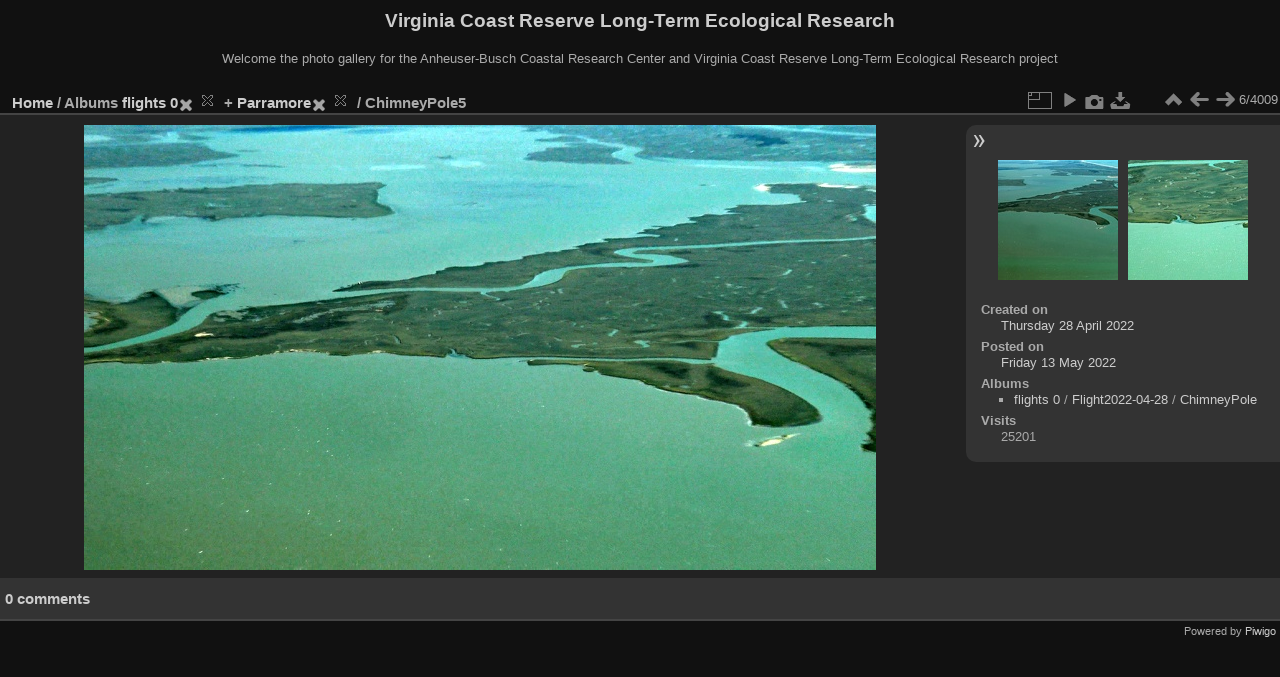

--- FILE ---
content_type: text/html; charset=utf-8
request_url: https://www.vcrlter.virginia.edu/photogallery/picture.php?/8380/category/80/349/posted-monthly-list
body_size: 3369
content:
<!DOCTYPE html>
<html lang="en" dir="ltr">
<head>
<meta charset="utf-8">
<meta name="generator" content="Piwigo (aka PWG), see piwigo.org">


<title>ChimneyPole5 | Virginia Coast Reserve Long-Term Ecological Research</title>
<link rel="shortcut icon" type="image/x-icon" href="themes/default/icon/favicon.ico">

<link rel="start" title="Home" href="/photogallery/" >
<link rel="search" title="Search" href="search.php" >

<link rel="first" title="First" href="picture.php?/8385/category/80/349/posted-monthly-list" ><link rel="prev" title="Previous" href="picture.php?/8381/category/80/349/posted-monthly-list" ><link rel="next" title="Next" href="picture.php?/8379/category/80/349/posted-monthly-list" ><link rel="last" title="Last" href="picture.php?/6158/category/80/349/posted-monthly-list" ><link rel="up" title="Thumbnails" href="index.php?/category/80/349/posted-monthly-list" >
<link rel="canonical" href="picture.php?/8380">

 
	<!--[if lt IE 7]>
		<link rel="stylesheet" type="text/css" href="themes/default/fix-ie5-ie6.css">
	<![endif]-->
	<!--[if IE 7]>
		<link rel="stylesheet" type="text/css" href="themes/default/fix-ie7.css">
	<![endif]-->
	

	<!--[if lt IE 8]>
		<link rel="stylesheet" type="text/css" href="themes/elegant/fix-ie7.css">
	<![endif]-->


<!-- BEGIN get_combined -->
<link rel="stylesheet" type="text/css" href="_data/combined/orh3gl.css">


<!-- END get_combined -->

<!--[if lt IE 7]>
<script type="text/javascript" src="themes/default/js/pngfix.js"></script>
<![endif]-->

  <meta name="robots" content="noindex,nofollow">
</head>

<body id="thePicturePage" class="section-categories category-80 category-349 image-8380 "  data-infos='{"section":"categories","category_id":"80","combined_category_ids":["349"],"image_id":"8380"}'>

<div id="the_page">


<div id="theHeader"><h1>Virginia Coast Reserve Long-Term Ecological Research</h1>

<p>Welcome the photo gallery for the Anheuser-Busch Coastal Research Center and Virginia Coast Reserve Long-Term Ecological Research project</p></div>


<div id="content">



<div id="imageHeaderBar">
	<div class="browsePath">
		<a href="/photogallery/">Home</a> / Albums <a href="index.php?/category/80">flights 0</a><a id="TagsGroupRemoveTag" href="index.php?/category/349" style="border:none;" title="remove this keyword from the list"><img src="themes/default/icon/remove_s.png" alt="x" style="vertical-align:bottom;" ><span class="pwg-icon pwg-icon-close" ></span></a> + <a href="index.php?/category/349">Parramore</a><a id="TagsGroupRemoveTag" href="index.php?/category/80" style="border:none;" title="remove this keyword from the list"><img src="themes/default/icon/remove_s.png" alt="x" style="vertical-align:bottom;" ><span class="pwg-icon pwg-icon-close" ></span></a><span class="browsePathSeparator"> / </span><h2>ChimneyPole5</h2>
	</div>
</div>

<div id="imageToolBar">
<div class="imageNumber">6/4009</div>
<div class="navigationButtons">
<a href="index.php?/category/80/349/posted-monthly-list" title="Thumbnails" class="pwg-state-default pwg-button"><span class="pwg-icon pwg-icon-arrow-n"></span><span class="pwg-button-text">Thumbnails</span></a><a href="picture.php?/8381/category/80/349/posted-monthly-list" title="Previous : ChimneyPole6" class="pwg-state-default pwg-button"><span class="pwg-icon pwg-icon-arrow-w"></span><span class="pwg-button-text">Previous</span></a><a href="picture.php?/8379/category/80/349/posted-monthly-list" title="Next : ChimneyPole4" class="pwg-state-default pwg-button pwg-button-icon-right"><span class="pwg-icon pwg-icon-arrow-e"></span><span class="pwg-button-text">Next</span></a></div>

<div class="actionButtons">
<a id="derivativeSwitchLink" title="Photo sizes" class="pwg-state-default pwg-button" rel="nofollow"><span class="pwg-icon pwg-icon-sizes"></span><span class="pwg-button-text">Photo sizes</span></a><div id="derivativeSwitchBox" class="switchBox"><div class="switchBoxTitle">Photo sizes</div><span class="switchCheck" id="derivativeChecked2small" style="visibility:hidden">&#x2714; </span><a href="javascript:changeImgSrc('_data/i/upload/2022/05/13/20220513090434-fb50ab6e-2s.jpg','2small','2small')">XXS - tiny<span class="derivativeSizeDetails"> (240 x 135)</span></a><br><span class="switchCheck" id="derivativeCheckedxsmall" style="visibility:hidden">&#x2714; </span><a href="javascript:changeImgSrc('_data/i/upload/2022/05/13/20220513090434-fb50ab6e-xs.jpg','xsmall','xsmall')">XS - extra small<span class="derivativeSizeDetails"> (432 x 243)</span></a><br><span class="switchCheck" id="derivativeCheckedsmall" style="visibility:hidden">&#x2714; </span><a href="javascript:changeImgSrc('_data/i/upload/2022/05/13/20220513090434-fb50ab6e-sm.jpg','small','small')">S - small<span class="derivativeSizeDetails"> (576 x 324)</span></a><br><span class="switchCheck" id="derivativeCheckedmedium">&#x2714; </span><a href="javascript:changeImgSrc('_data/i/upload/2022/05/13/20220513090434-fb50ab6e-me.jpg','medium','medium')">M - medium<span class="derivativeSizeDetails"> (792 x 445)</span></a><br><span class="switchCheck" id="derivativeCheckedlarge" style="visibility:hidden">&#x2714; </span><a href="javascript:changeImgSrc('_data/i/upload/2022/05/13/20220513090434-fb50ab6e-la.jpg','large','large')">L - large<span class="derivativeSizeDetails"> (1008 x 567)</span></a><br><span class="switchCheck" id="derivativeCheckedxlarge" style="visibility:hidden">&#x2714; </span><a href="javascript:changeImgSrc('i.php?/upload/2022/05/13/20220513090434-fb50ab6e-xl.jpg','xlarge','xlarge')">XL - extra large<span class="derivativeSizeDetails"> (1224 x 688)</span></a><br><span class="switchCheck" id="derivativeCheckedxxlarge" style="visibility:hidden">&#x2714; </span><a href="javascript:changeImgSrc('i.php?/upload/2022/05/13/20220513090434-fb50ab6e-xx.jpg','xxlarge','xxlarge')">XXL - huge<span class="derivativeSizeDetails"> (1656 x 931)</span></a><br><a href="javascript:phpWGOpenWindow('./upload/2022/05/13/20220513090434-fb50ab6e.jpg','xxx','scrollbars=yes,toolbar=no,status=no,resizable=yes')" rel="nofollow">Original</a></div>
<a href="picture.php?/8380/category/80/349/posted-monthly-list&amp;slideshow=" title="slideshow" class="pwg-state-default pwg-button" rel="nofollow"><span class="pwg-icon pwg-icon-slideshow"></span><span class="pwg-button-text">slideshow</span></a><a href="picture.php?/8380/category/80/349/posted-monthly-list&amp;metadata" title="Show file metadata" class="pwg-state-default pwg-button" rel="nofollow"><span class="pwg-icon pwg-icon-camera-info"></span><span class="pwg-button-text">Show file metadata</span></a><a id="downloadSwitchLink" href="action.php?id=8380&amp;part=e&amp;download" title="Download this file" class="pwg-state-default pwg-button" rel="nofollow"><span class="pwg-icon pwg-icon-save"></span><span class="pwg-button-text">download</span></a> </div>
</div>
<div id="theImageAndInfos">
<div id="theImage">

    <img class="file-ext-jpg path-ext-jpg" src="_data/i/upload/2022/05/13/20220513090434-fb50ab6e-me.jpg"width="792" height="445" alt="ChimneyPole5.jpg" id="theMainImage" usemap="#mapmedium" title="ChimneyPole5 - ChimneyPole5.jpg">


<map name="map2small"><area shape=rect coords="0,0,60,135" href="picture.php?/8381/category/80/349/posted-monthly-list" title="Previous : ChimneyPole6" alt="ChimneyPole6"><area shape=rect coords="60,0,179,33" href="index.php?/category/80/349/posted-monthly-list" title="Thumbnails" alt="Thumbnails"><area shape=rect coords="180,0,240,135" href="picture.php?/8379/category/80/349/posted-monthly-list" title="Next : ChimneyPole4" alt="ChimneyPole4"></map><map name="mapxsmall"><area shape=rect coords="0,0,108,243" href="picture.php?/8381/category/80/349/posted-monthly-list" title="Previous : ChimneyPole6" alt="ChimneyPole6"><area shape=rect coords="108,0,322,60" href="index.php?/category/80/349/posted-monthly-list" title="Thumbnails" alt="Thumbnails"><area shape=rect coords="324,0,432,243" href="picture.php?/8379/category/80/349/posted-monthly-list" title="Next : ChimneyPole4" alt="ChimneyPole4"></map><map name="mapsmall"><area shape=rect coords="0,0,144,324" href="picture.php?/8381/category/80/349/posted-monthly-list" title="Previous : ChimneyPole6" alt="ChimneyPole6"><area shape=rect coords="144,0,429,81" href="index.php?/category/80/349/posted-monthly-list" title="Thumbnails" alt="Thumbnails"><area shape=rect coords="433,0,576,324" href="picture.php?/8379/category/80/349/posted-monthly-list" title="Next : ChimneyPole4" alt="ChimneyPole4"></map><map name="mapmedium"><area shape=rect coords="0,0,198,445" href="picture.php?/8381/category/80/349/posted-monthly-list" title="Previous : ChimneyPole6" alt="ChimneyPole6"><area shape=rect coords="198,0,591,111" href="index.php?/category/80/349/posted-monthly-list" title="Thumbnails" alt="Thumbnails"><area shape=rect coords="595,0,792,445" href="picture.php?/8379/category/80/349/posted-monthly-list" title="Next : ChimneyPole4" alt="ChimneyPole4"></map><map name="maplarge"><area shape=rect coords="0,0,252,567" href="picture.php?/8381/category/80/349/posted-monthly-list" title="Previous : ChimneyPole6" alt="ChimneyPole6"><area shape=rect coords="252,0,752,141" href="index.php?/category/80/349/posted-monthly-list" title="Thumbnails" alt="Thumbnails"><area shape=rect coords="757,0,1008,567" href="picture.php?/8379/category/80/349/posted-monthly-list" title="Next : ChimneyPole4" alt="ChimneyPole4"></map><map name="mapxlarge"><area shape=rect coords="0,0,306,688" href="picture.php?/8381/category/80/349/posted-monthly-list" title="Previous : ChimneyPole6" alt="ChimneyPole6"><area shape=rect coords="306,0,913,172" href="index.php?/category/80/349/posted-monthly-list" title="Thumbnails" alt="Thumbnails"><area shape=rect coords="920,0,1224,688" href="picture.php?/8379/category/80/349/posted-monthly-list" title="Next : ChimneyPole4" alt="ChimneyPole4"></map><map name="mapxxlarge"><area shape=rect coords="0,0,414,931" href="picture.php?/8381/category/80/349/posted-monthly-list" title="Previous : ChimneyPole6" alt="ChimneyPole6"><area shape=rect coords="414,0,1235,232" href="index.php?/category/80/349/posted-monthly-list" title="Thumbnails" alt="Thumbnails"><area shape=rect coords="1245,0,1656,931" href="picture.php?/8379/category/80/349/posted-monthly-list" title="Next : ChimneyPole4" alt="ChimneyPole4"></map>


</div><div id="infoSwitcher"></div><div id="imageInfos">
	<div class="navThumbs">
			<a class="navThumb" id="linkPrev" href="picture.php?/8381/category/80/349/posted-monthly-list" title="Previous : ChimneyPole6" rel="prev">
				<span class="thumbHover prevThumbHover"></span>
        <img class="" src="_data/i/upload/2022/05/13/20220513090442-f2cd393c-sq.jpg" alt="ChimneyPole6">
			</a>
			<a class="navThumb" id="linkNext" href="picture.php?/8379/category/80/349/posted-monthly-list" title="Next : ChimneyPole4" rel="next">
				<span class="thumbHover nextThumbHover"></span>
				<img class="" src="_data/i/upload/2022/05/13/20220513090426-0121215c-sq.jpg" alt="ChimneyPole4">
			</a>
	</div>

<dl id="standard" class="imageInfoTable">
<div id="datecreate" class="imageInfo"><dt>Created on</dt><dd><a href="index.php?/created-monthly-list-2022-04-28" rel="nofollow">Thursday 28 April 2022</a></dd></div><div id="datepost" class="imageInfo"><dt>Posted on</dt><dd><a href="index.php?/posted-monthly-list-2022-05-13" rel="nofollow">Friday 13 May 2022</a></dd></div><div id="Categories" class="imageInfo"><dt>Albums</dt><dd><ul><li><a href="index.php?/category/80">flights 0</a> / <a href="index.php?/category/340">Flight2022-04-28</a> / <a href="index.php?/category/348">ChimneyPole</a></li></ul></dd></div><div id="Visits" class="imageInfo"><dt>Visits</dt><dd>25201</dd></div>

</dl>

</div>
</div>

<div id="comments" class="noCommentContent"><div id="commentsSwitcher"></div>
	<h3>0 comments</h3>

	<div id="pictureComments">
		<div id="pictureCommentList">
			<ul class="commentsList">
</ul>

		</div>
		<div style="clear:both"></div>
	</div>

</div>

</div>
<div id="copyright">

  Powered by	<a href="https://piwigo.org" class="Piwigo">Piwigo</a>
  
</div>
</div>
<!-- BEGIN get_combined -->
<script type="text/javascript" src="_data/combined/1cuc4iw.js"></script>
<script type="text/javascript">//<![CDATA[

var p_main_menu = "on", p_pict_descr = "on", p_pict_comment = "off";
document.onkeydown = function(e){e=e||window.event;if (e.altKey) return true;var target=e.target||e.srcElement;if (target && target.type) return true;	var keyCode=e.keyCode||e.which, docElem=document.documentElement, url;switch(keyCode){case 63235: case 39: if (e.ctrlKey || docElem.scrollLeft==docElem.scrollWidth-docElem.clientWidth)url="picture.php?/8379/category/80/349/posted-monthly-list"; break;case 63234: case 37: if (e.ctrlKey || docElem.scrollLeft==0)url="picture.php?/8381/category/80/349/posted-monthly-list"; break;case 36: if (e.ctrlKey)url="picture.php?/8385/category/80/349/posted-monthly-list"; break;case 35: if (e.ctrlKey)url="picture.php?/6158/category/80/349/posted-monthly-list"; break;case 38: if (e.ctrlKey)url="index.php?/category/80/349/posted-monthly-list"; break;}if (url) {window.location=url.replace("&amp;","&"); return false;}return true;}
function changeImgSrc(url,typeSave,typeMap)
{
	var theImg = document.getElementById("theMainImage");
	if (theImg)
	{
		theImg.removeAttribute("width");theImg.removeAttribute("height");
		theImg.src = url;
		theImg.useMap = "#map"+typeMap;
	}
	jQuery('#derivativeSwitchBox .switchCheck').css('visibility','hidden');
	jQuery('#derivativeChecked'+typeMap).css('visibility','visible');
	document.cookie = 'picture_deriv='+typeSave+';path=/photogallery/';
}
(window.SwitchBox=window.SwitchBox||[]).push("#derivativeSwitchLink", "#derivativeSwitchBox");
//]]></script>
<script type="text/javascript">
(function() {
var s,after = document.getElementsByTagName('script')[document.getElementsByTagName('script').length-1];
s=document.createElement('script'); s.type='text/javascript'; s.async=true; s.src='_data/combined/1j2f3fn.js';
after = after.parentNode.insertBefore(s, after);
})();
</script>
<!-- END get_combined -->

</body>
</html>